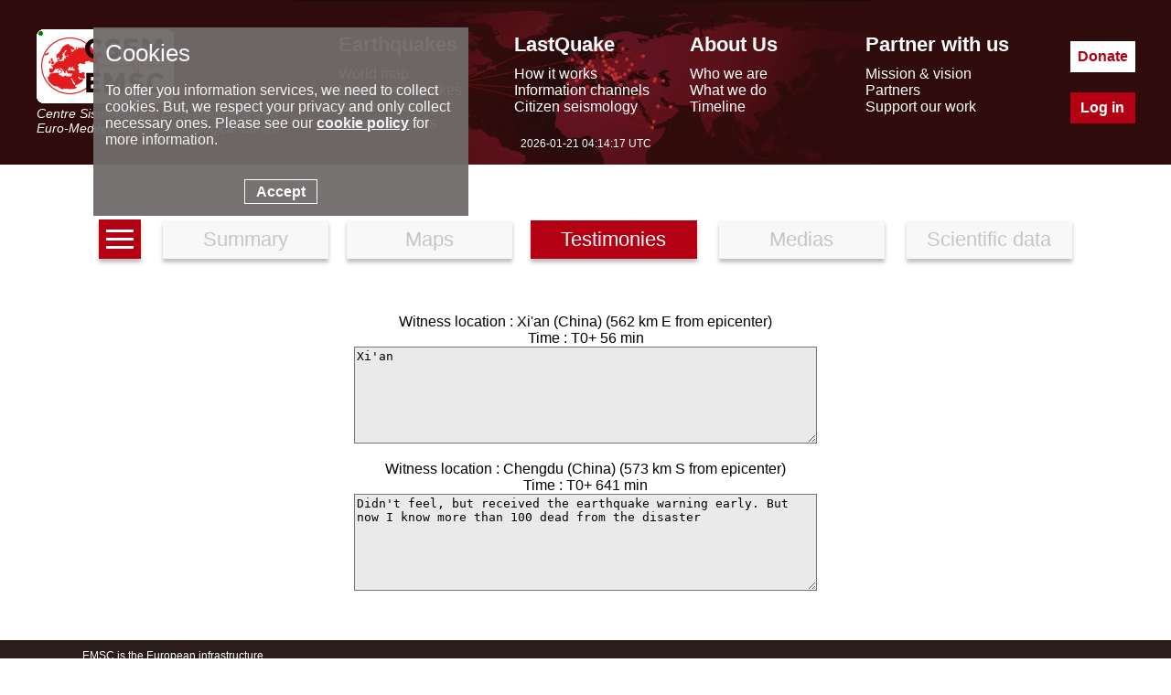

--- FILE ---
content_type: text/html; charset=UTF-8
request_url: https://emsc-csem.org/Earthquake_information/earthquake_testimonies.php?id=1594055
body_size: 3834
content:
<!DOCTYPE html>
<html lang="en"><head><meta charset="UTF-8"><meta name="google-site-verification" content="srFzNKBTd0FbRhtnzP--Tjxl01NfbscjYwkp4yOWuQY" /><meta name="msvalidate.01" content="BCAA3C04C41AE6E6AFAF117B9469C66F" /><meta name="y_key" content="43b36314ccb77957" /><meta name="robots" content="all" /><meta name="description"  lang="en" content="Earthquake information= Magnitude: 5.9, Region: GANSU-QINGHAI BORDER REG, CHINA, Date time: Mon, 18 Dec 2023 15:59:30 +0000, Location: 35.7266 ; 102.8028, Depth: 7.9 Km. earthquakes today - recent and latest earthquakes, earthquake map and earthquake information. Earthquake information for europe. EMSC (European Mediterranean Seismological Centre) provides real time earthquake information for seismic events with magnitude larger than 5 in the European Mediterranean area and larger than 7 in the rest of the world."/><meta property="fb:app_id" content="705855916142039"/><meta property="og:locale" content="en_FR"/><meta property="og:type" content="website"/><meta property="og:site_name" content="EMSC - European-Mediterranean Seismological Centre"/><meta property="og:url" content="//emsc-csem.org/Earthquake_information/earthquake_testimonies.php?id=1594055"/><meta property="og:title" content="Earthquake= Magnitude 5.9 - GANSU-QINGHAI BORDER REG, CHINA - Mon, 18 Dec 2023 15:59:30 +0000" /><meta property="og:description" content="Earthquake information= Magnitude: 5.9, Region: GANSU-QINGHAI BORDER REG, CHINA, Date time: Mon, 18 Dec 2023 15:59:30 +0000, Location: 35.7266 ; 102.8028, Depth: 7.9 Km." /><meta property="og:latitude" content="35.7266" /><meta property="og:longitude" content="102.8028" /><meta property="og:image" content="https://www.emsc-csem.org/Images/EVID/159/1594/1594055/1594055.regional.thumb.jpg" /><link rel="icon" type="image/x-icon" href="/favicon.png">
<title>Earthquake testimonies</title>
<script> console.log((new Date()).toString());</script><link rel="stylesheet" href="//static2.emsc-csem.org/Css/m_emsc.min.css?v=2"><script src="//static3.emsc-csem.org/javascript/jquery-3.6.0.min.js"></script><script> var emsc_ws_url="wss://cobra.emsc-csem.org/ws_translate";</script><script src="//static1.emsc.eu/javascript/emsc.min.js" ></script><style>.btnav{text-align:center;margin-bottom:50px}.btnav a{font-size:22px;width:15%;border:0;padding:8px;margin:10px;display:inline-block;background:#F8F8F8;box-shadow:0 4px 4px rgba(0,0,0,.25);color:#C5C5C5;text-decoration:none}.btnav a.active{color:white;background:rgba(179,0,18,100)}.ico_info{display:inline-block;width:100px;height:97px;background:url(//static1.emsc-csem.org/Css/img/sprites_eqinfo.png?v=1)}.bg-MAPS_impact{background-position:-1px -1px}.bg-MAPS_intensity_dist_time{background-position:-103px -1px}.bg-MAPS_collecting_times{background-position:-205px -1px}.bg-MAPS_felt_reports{background-position:-307px -1px}.bg-MAPS_eq_location{background-position:-409px -1px}.bg-MAPS_interactive{background-position:-511px -1px}.bg-MAPS_intensity{background-position:-613px -1px}.bg-MAPS_historical_seismicity{background-position:-715px -1px}.bg-MAPS_donut{background-position:-817px -1px}.bg-MAPS_moment_tensor{background-position:-919px -1px}.bg-MAPS_regional_moment{background-position:-1021px -1px}.bg-MAPS_launches{background-position:-1123px -1px}.bg-MAPS_population{background-position:-1225px -1px}.bg-MAPS_peaks{background-position:-1327px -1px}.bg-MAPS_intensity_map{background-position:-1429px -1px}.bg-MAPS_shakemap{background-position:-1532px 0}a.lst{width:30px;text-align:center;height:100%;display:inline-block;line-height:0;vertical-align:bottom;background:rgba(179,0,18,100)}.h{width:100%;height:3px;background:white;margin:3px 0;display:inline-block}.commdiv{margin-bottom:15px;text-align:center}.commdiv textarea{width:500px;height:100px;background-color:#ebeaea}.trans{text-align:left;left:50%;margin-left:-300px;margin-top:-30px;color:white;background-color:rgba(0,0,0,.7);position:absolute;border:2px solid black;min-height:60px;width:600px;padding:10px;z-index:100}.trans::first-line{font-weight:bold}</style></head><body><div class="banner" role="banner"><div class="banner-ct"><div class="bann-logo">
		<a href="/">
		<div class="spe emsc-logo"></div>
		<div class="emsc-logo-label">Centre Sismologique Euro-Méditerranéen</div>
		<div class="emsc-logo-label">Euro-Mediterranean Seismological Centre</div>
		</a>
		</div><div class="hmenu"><div class="hmenu0 hmenu1"><div class="hmenus menut mt1">Earthquakes</div><div class="hmenus menus"><a href="//emsc-csem.org/Earthquake_map/">World map</a></div><div class="hmenus menus"><a href="//emsc-csem.org/Earthquake_information/">Latest earthquakes</a></div><div class="hmenus menus"><a href="//emsc-csem.org/Earthquake_data/">Seismic data</a></div><div class="hmenus menus"><a href="//emsc-csem.org/Special_reports/">Special reports</a></div></div><div class="hmenu0 hmenu2"><div class="hmenus menut mt2">LastQuake</div><div class="hmenus menus"><a href="//emsc-csem.org/lastquake/how_it_works/">How it works</a></div><div class="hmenus menus"><a href="//emsc-csem.org/lastquake/information_channels/">Information channels</a></div><div class="hmenus menus"><a href="//emsc-csem.org/lastquake/citizen_seismology/">Citizen seismology</a></div></div><div class="hmenu0 hmenu3"><div class="hmenus menut mt3">About Us</div><div class="hmenus menus"><a href="//emsc-csem.org/about_us/who_we_are/">Who we are</a></div><div class="hmenus menus"><a href="//emsc-csem.org/about_us/what_we_do/">What we do</a></div><div class="hmenus menus"><a href="//emsc-csem.org/about_us/timeline/">Timeline</a></div></div><div class="hmenu0 hmenu4"><div class="hmenus menut mt4">Partner with us</div><div class="hmenus menus"><a href="//emsc-csem.org/partner_with_us/mission_and_vision/">Mission & vision</a></div><div class="hmenus menus"><a href="//emsc-csem.org/partner_with_us/partners/">Partners</a></div><div class="hmenus menus"><a href="//emsc-csem.org/partner_with_us/support_our_work/">Support our work</a></div></div></div><div class="btncont"><a class="hbt hbtdonate" href="/donate/">Donate</a><a class="hbt hbtlogin" href="/Member/login.php">Log in</a></div></div>
		<div class="emsctime"></div>
		</div><div class="bandeau"><div class="bandeaumv"></div></div><div class="content" role="main"><div class="btnav">
	<a class="lst" href="/Earthquake_information/" aria-label="earthquakes list"><span class="h"></span><span class="h"></span><span class="h"></span></a>
	<a href="earthquake.php?id=1594055" >Summary</a><a href="earthquake_map.php?id=1594055" >Maps</a><a href="earthquake_testimonies.php?id=1594055" class="active" >Testimonies</a>
	<a href="earthquake_pictures.php?id=1594055" >Medias</a>
	<a href="earthquake_data.php?id=1594055" >Scientific data</a>
	</div><div class="commdiv" data-id="2795951" ><div class="sploc">Witness location : Xi'an (China) (562 km E from epicenter) </div><div class="sptime">Time : T0+ 56 min</div><textarea readonly >Xi'an</textarea></div><div class="commdiv" data-id="2796149" ><div class="sploc">Witness location : Chengdu (China) (573 km S from epicenter) </div><div class="sptime">Time : T0+ 641 min</div><textarea readonly >Didn't feel, but received the earthquake warning early. But now I know more than 100 dead from the disaster</textarea></div><script> 
$( document ).ready(function() {
	var userLang = (navigator.language || navigator.userLanguage).toLowerCase().slice(0,2); //-2);
 //console.log("LANG",userLang);
	$(".commdiv textarea").on("mouseover",function() {
		var el = $(this).parents(".commdiv"), quid =  $(el).attr("data-id");
		if($(el).find("div[data-id=\""+quid+"\"][data-lang=\""+userLang+"\"]").length > 0) $(el).find("div[data-id=\""+quid+"\"][data-lang=\""+userLang+"\"]").show();
		else {
			emsc_ws.ws["translateResp"]=function(data) {
				//console.log("NEW trabslate",data);
				var txt = data.translatedText; var txt0="Translation:"+"<br>";
				$(el).append( $("<div>",{"class":"trans","data-id":quid,"data-lang":userLang}).html(txt0+txt) );
				
			};
			var d = {"txt":$(this).text(),"target":userLang}; //console.log("translate",d);
			emsc_ws.ws["mysend"]({"label":"Translate", "data":d});
		}
	});
	$(".commdiv textarea").on("mouseout",function() { 
		$(this).parents(".commdiv").find(".trans").hide();
	});
});  </script></div><div class="footer"><div class="foot-cont"><div class="part"><div class="foot-logo-label">EMSC is the European infrastructure for seismological products in</div><a href="https://www.epos-eu.org/" target="_blank" aria-label="epos"><div class="spe foot-logo"></div></a></div><div class="part2"><div class="part-middle"><a href="/faq/">FAQ</a><a class="privacy" href="/privacy/index.php">© 2023 - privacy</a><a href="/contact/">Contact us</a></div></div><div class="part p-soc"><a aria-label="facebook EMSC.CSEM" target="_blank" href="https://www.facebook.com/EMSC.CSEM/"><span class="spe f-facebook"></span></a><a aria-label="twitter lastquake" target="_blank" href="https://twitter.com/lastquake"><span class="spe f-twitter"></span></a><a aria-label="linkedin emsc-csem" target="_blank"  href="https://www.linkedin.com/company/emsc-csem/"><span class="spe f-linkedin"></span></a><a aria-label="youtube EuroMSC" target="_blank" href="https://www.youtube.com/user/EuroMSC"><span class="spe f-youtube"></span></a></div></div></div></body></html>